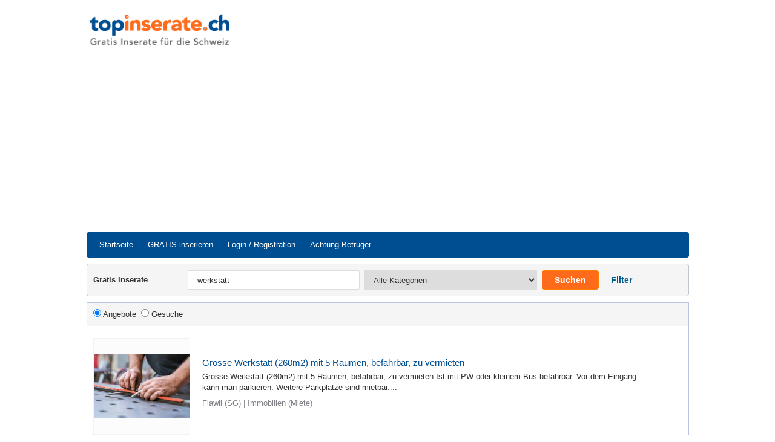

--- FILE ---
content_type: text/html; charset=UTF-8
request_url: https://www.topinserate.ch/go/gratis-inserate/?q=werkstatt&o=&oo=
body_size: 8186
content:
<!doctype html>
<!--[if lt IE 7]>      <html class="no-js lt-ie9 lt-ie8 lt-ie7" lang=""> <![endif]-->
<!--[if IE 7]>         <html class="no-js lt-ie9 lt-ie8" lang=""> <![endif]-->
<!--[if IE 8]>         <html class="no-js lt-ie9" lang=""> <![endif]-->
<!--[if gt IE 8]><!--> <html class="no-js" lang=""> <!--<![endif]-->
<head>
<meta charset="utf-8" />


<!-- Google Tag Manager -->
<script>
(function(w,d,s,l,i){w[l]=w[l]||[];w[l].push({'gtm.start':
new Date().getTime(),event:'gtm.js'});var f=d.getElementsByTagName(s)[0],
j=d.createElement(s),dl=l!='dataLayer'?'&l='+l:'';j.async=true;j.src=
'https://www.googletagmanager.com/gtm.js?id='+i+dl;f.parentNode.insertBefore(j,f);
})(window,document,'script','dataLayer','GTM-P4KWRMLM');
</script>
<!-- End Google Tag Manager -->



<title>werkstatt gratis inserate</title><meta name="description" content="werkstatt gratis inserate bei topinserate.ch" />
<meta name="robots" content="index,follow" />

<meta http-equiv="X-UA-Compatible" content="IE=edge,chrome=1" />



<link rel="apple-touch-icon" href="https://www.topinserate.ch/templates/default/img/apple-touch-icon.png" />
<link rel="shortcut icon" href="https://www.topinserate.ch/templates/default/img/favicon.ico" />
<link rel="stylesheet" href="https://www.topinserate.ch/templates/default/css/normalize.min.css" />
<link rel="stylesheet" href="https://www.topinserate.ch/templates/default/css/flexslider.css" />
<link rel="stylesheet" href="https://www.topinserate.ch/templates/default/css/swiper/swiper.min.css" />
<link rel="stylesheet" href="https://www.topinserate.ch/templates/default/css/icons/css/fontawesome-all.min.css" />
<link rel="stylesheet" href="https://www.topinserate.ch/templates/default/css/main.css?v=180" />

<script src="https://www.topinserate.ch/templates/default/js/modernizr-3.6.0.min.js">
</script>



<style>
    .swiper-container {
        display:block;
        background: #f8f8f8;
        background-color: #f8f8f8;
        text-align:center;
        vertical-align: middle;
        margin:0 !important;
        width:100%;
    }
    .swiper-wrapper{
     text-align: center;
     vertical-align: middle;   
    }
    .swiper-slide {
        width:auto;
        min-height:260px;
        min-width:260px;
        text-align: center;
        vertical-align: middle;
        font-size: 18px;
        /* Center slide text vertically */
        display: -webkit-box;
        display: -ms-flexbox;
        display: -webkit-flex;
        display: flex;
        -webkit-box-pack: center;
        -ms-flex-pack: center;
        -webkit-justify-content: center;
        justify-content: center;
        -webkit-box-align: center;
        -ms-flex-align: center;
        -webkit-align-items: center;
        align-items: center;
        position:relative;
    }
    .mobj-img .flex-caption{
        bottom: 2rem;
    }
</style>





  


<!-- AdSense -->
<script async src="https://pagead2.googlesyndication.com/pagead/js/adsbygoogle.js?client=ca-pub-9721985590523188"
    crossorigin="anonymous">
</script>



</head>
<body>

  <!-- Google Tag Manager (noscript) -->
    <noscript><iframe src="https://www.googletagmanager.com/ns.html?id=GTM-P4KWRMLM"
    height="0" width="0" style="display:none;visibility:hidden"></iframe></noscript>
    <!-- End Google Tag Manager (noscript) -->



<!--[if lt IE 8]>
    <p class="browserupgrade">You are using an <strong>outdated</strong> browser. Please <a href="http://browsehappy.com/">upgrade your browser</a> to improve your experience.</p>
<![endif]-->
<div id="loading1" style="display : none; text-align: center; position:absolute; z-index: 1; background-color: #FFFFFF; top: 0px; left: 0px; width: 100%; height: 1500px; filter:alpha(opacity=75);-moz-opacity:.75;opacity:.75;"> </div>
<div id="loading2" style="display : none; text-align: right; position:absolute; z-index: 2; top: 0px; left: 0px; width: 750px;"><br><br><br><br><br><br><br><br><br><br><img src="/templates/default/images/icon_loading.gif"></div>
<header>
<div class="top clearfix">
<div class="container">
<div class="row">
<div class="logo col-sm-3 pr-md-0"><a href="https://www.topinserate.ch/go/" target="_top"><img src="/templates/default/img/lg_head.png" alt="" /></a></div>
<div class="col-sm-9">

</div>
</div>
</div>
</div>
<div class="navigation clearfix">
<div class="container">
<nav class="navbar navbar-expand-lg">
  <button class="navbar-toggler" type="button" data-toggle="collapse" data-target="#navbarSupportedContent" aria-controls="navbarSupportedContent" aria-expanded="false" aria-label="Toggle navigation">
    Navigation <span class="navbar-toggler-icon"></span>
  </button>

  <div class="collapse navbar-collapse" id="navbarSupportedContent">
    <ul class="navbar-nav mr-auto">
        <li class="nav-item"><a class="nav-link" href="https://www.topinserate.ch/go/" target="_top">Startseite</a></li>
                <li class="nav-item"><a class="nav-link" href="https://www.topinserate.ch/go/login/" target="_top">GRATIS inserieren</a></li>
                <li class="nav-item"><a class="nav-link" href="https://www.topinserate.ch/go/login/" target="_top">Login / Registration</a></li>
        
        <li class="nav-item"><a class="nav-link" href="https://www.topinserate.ch/go/cht/" target="_top">Achtung Betrüger</a></li>
        <!--
          <li class="nav-item"><a class="nav-link" href="https://www.topinserate.ch/go/contact/" target="_top">Kontakt</a></li>
        -->
    </ul>
  </div>
</nav>
</div>
</div>
<div class="search">
<div class="container clearfix">
<div class="top-search clearfix">
    <form method="GET" id="frm_search" action="/go/search/">
    <div class="row">
    <div class="col-lg-12 col-xl-2 search-tcount"><span style="line-height:32px;font-weight:bold;">Gratis Inserate</span></div>
    <div class="col-lg-12 col-xl-7 search-left">
        <div class="row">
            <div class="search-q col-sm-6"><input type="text" name="q" size="100" maxlength="55" value="werkstatt" placeholder="Suchwort eingeben..." autocomplete="off" /></div>
            <div class="search-l col-sm-6">
                                     <select name="scat">
                                                         <option value="0">Alle Kategorien</option>
                                                                                     <option value="24">Antiquitäten &amp; Kunst</option>
                                                         <option value="22">Autos &amp; Nutzfahrzeuge</option>
                                                         <option value="23">Autozubehör &amp; Autoteile</option>
                                                         <option value="39">Bau &amp; Handwerk</option>
                                                         <option value="37">Baumaschinen &amp; Werkzeuge</option>
                                                         <option value="38">Beauty &amp; Kosmetik</option>
                                                         <option value="4">Bücher &amp; Magazine</option>
                                                         <option value="21">Büro &amp; Schule</option>
                                                         <option value="8">Computer &amp; Software</option>
                                                         <option value="9">Elektronik &amp; Kameras</option>
                                                         <option value="13">Essen &amp; Trinken</option>
                                                         <option value="7">Filme &amp; DVDs</option>
                                                         <option value="30">Firmen &amp; Dienstleistungen</option>
                                                         <option value="16">Games &amp; Spiele</option>
                                                         <option value="18">Geschenke &amp; Geschenkideen</option>
                                                         <option value="2">Gesundheit &amp; Wellness</option>
                                                         <option value="11">Haus &amp; Garten</option>
                                                         <option value="12">Haushalt &amp; Einrichtung</option>
                                                         <option value="36">Immobilien (Kauf)</option>
                                                         <option value="26">Immobilien (Miete)</option>
                                                         <option value="28">Jobs &amp; Nebenjobs</option>
                                                         <option value="14">Kinder &amp; Familie</option>
                                                         <option value="25">Kurse &amp; Weiterbildung</option>
                                                         <option value="3">Mode &amp; Accessoires</option>
                                                         <option value="27">Motorrad, Mofa &amp; Zubehör</option>
                                                         <option value="6">Musik &amp; Instrumente</option>
                                                         <option value="40">Praktika &amp; Lehrstellen</option>
                                                         <option value="10">Smartphones &amp; Telefon</option>
                                                         <option value="17">Sport &amp; Freizeit</option>
                                                         <option value="19">Tickets &amp; Eintrittskarten</option>
                                                         <option value="29">Tiere &amp; Zubehör</option>
                                                         <option value="15">Urlaub &amp; Reisen</option>
                                                         <option value="31">Velo &amp; E-Bikes</option>
                                                        </select>
                                
            </div>
        </div>
       
    </div>
    
    <div class="search-right search-bt col-lg-12 col-xl-3 clearfix">
    <button class="btn search-bt">Suchen</button> 
    <div class="op_src"><span class="op_adsr"><b>Filter</b></span></div>     </div>
    
    </div>
        <div class="ad-search clearfix" >
        <div class="row">
        <div class="col-md-7">
            <div class="row">
                <div class="col-sm-8 search-q">
                <div class="row">
                    <div class="col-sm-5">
                        <input type="text" name="spricef" placeholder="Preis von..."  />
                    </div>
                    <div class="src-spc">-</div>
                    <div class="col-sm-6">
                        <input type="text" name="spriceu" placeholder="Preis bis..."  />
                    </div>
                </div>
                </div>
                <div class="col-sm-4 search-l">
                <select name="cond" class="cond">
                    <option value="0" >Zustand (alle)</option>
                    <option value="2" >Ungebraucht</option>
                    <option value="1" >Gebraucht</option>
                    </select>
                </div>
            </div>
        </div>
        <div class="col-md-5">
            <div class="row">
                <div class="col-sm-7">
                    <input type="text" name="loc" placeholder="Wo? PLZ oder Ort"  />
                </div>
                <div class="col-sm-5">
                    <select name="aloc" class="aloc">
                    <option value="00" >0 km (Umkreis)</option>
                    <option value="10" selected="selected">10 km (Umkreis)</option>
                    <option value="20" >20 km (Umkreis)</option>
                    <option value="30" >30 km (Umkreis)</option>
                    </select>
                </div>
        </div>
            <input type="hidden" name="o" />
            <input type="hidden" name="oo" />
            <input type="hidden" name="s" value="0" />
        </div>
            </div>
            </div>
            
    </form>   
</div>
</div>
</div>
</header>
<div class="page">
<div class="container search clearfix">
<div class="main-full">
<form method="POST" id="frm_filter" action="">
<div class="block">
<div class="head clearfix">
<div class="l-lft">                 
<input type="radio" name="type" value="offer"  checked onclick="document.getElementById('frm_filter').submit();"> Angebote&nbsp; 
<input type="radio" name="type" value="request"  onclick="document.getElementById('frm_filter').submit();"> Gesuche&nbsp;   
</div>
<div class="dropdown sorting l-rgt">
</div>
</div>
<div class="content">
<ul class="items clearfix">
<li class="item clearfix">
<div class="row">
    <div class="col-3 col-sm-3"><div class="thumb"><a href="/go/objekt/720814/Grosse%20Werkstatt%20%28260m2%29%20mit%205%20R%C3%A4umen%2C%20befahrbar%2C%20zu%20vermieten/"><img src="https://www.topinserate.ch/img/230/26/1/397508.jpg" style="border:none;" /></a></div></div>
    <div class="col-9 col-sm-9 item-info">
        <h3 class="item-title"><a href="/go/objekt/720814/Grosse%20Werkstatt%20%28260m2%29%20mit%205%20R%C3%A4umen%2C%20befahrbar%2C%20zu%20vermieten/">Grosse Werkstatt (260m2) mit 5 Räumen, befahrbar, zu vermieten</a></h3>
        <div class="item-desc">Grosse Werkstatt (260m2) mit 5 Räumen, befahrbar, zu vermieten

Ist mit PW oder kleinem Bus befahrbar. Vor dem Eingang kann man parkieren. Weitere Parkplätze sind mietbar....</div>
        <div class="item-bottom">
        <span>Flawil (SG) | Immobilien (Miete)</span>
        </div>
    <div class="item-price">
            </div>
    </div>
</div>
</li>
<li class="item clearfix">
<div class="row">
    <div class="col-3 col-sm-3"><div class="thumb"><a href="/go/objekt/724938/Werkstattpresse%20100to%2CHyd.%20mit%20Motor/"><img src="https://www.topinserate.ch/img/230/25/11/387376.jpg" style="border:none;" /></a></div></div>
    <div class="col-9 col-sm-9 item-info">
        <h3 class="item-title"><a href="/go/objekt/724938/Werkstattpresse%20100to%2CHyd.%20mit%20Motor/">Werkstattpresse 100to,Hyd. mit Motor</a></h3>
        <div class="item-desc">hydr.Richtpresse- Werkstattpresse 100to Druck ,Omcn, Italy Produkt.
Hub 330mm, Durchgang 1000mm
Kontakt bitte tel 079 542 83 44</div>
        <div class="item-bottom">
        <span>Kirchberg SG (SG) | Baumaschinen & Werkzeuge</span>
        </div>
    <div class="item-price">
    <b>6'250.-</b>     
				    </div>
    </div>
</div>
</li>
<li class="item clearfix">
<div class="row">
    <div class="col-3 col-sm-3"><div class="thumb"><a href="/go/objekt/724258/Werkstattschieber%20Nonius%20Messschieber%20Mitutoyo/"><img src="https://www.topinserate.ch/img/230/25/10/383911.jpg" style="border:none;" /></a></div></div>
    <div class="col-9 col-sm-9 item-info">
        <h3 class="item-title"><a href="/go/objekt/724258/Werkstattschieber%20Nonius%20Messschieber%20Mitutoyo/">Werkstattschieber Nonius Messschieber Mitutoyo</a></h3>
        <div class="item-desc">Schnabelmessfläche 0-600mm
Skalenteilungswert 0.02mm, Feineinstellung, metrisch und inch

wenig gebraucht.
Der Messschieber muss abgeholt werden.  </div>
        <div class="item-bottom">
        <span>Safenwil (AG) | Baumaschinen & Werkzeuge</span>
        </div>
    <div class="item-price">
    <b>100.-</b>     
				    </div>
    </div>
</div>
</li>
<li class="item clearfix">
<div class="row">
    <div class="col-3 col-sm-3"><div class="thumb"><a href="/go/objekt/721795/Atelier%24Ausstellungsraum%24Hobbyraum%24Studio%24Werkstatt%24Lager/"><img src="https://www.topinserate.ch/img/230/25/8/370480.jpg" style="border:none;" /></a></div></div>
    <div class="col-9 col-sm-9 item-info">
        <h3 class="item-title"><a href="/go/objekt/721795/Atelier%24Ausstellungsraum%24Hobbyraum%24Studio%24Werkstatt%24Lager/">Atelier/Ausstellungsraum/Hobbyraum/Studio/Werkstatt/Lager</a></h3>
        <div class="item-desc">In Triboltingen (7 km von Kreuzlingen) per sofort zu vermieten, ca. 60m², Halbparterre, breite Zufahrt (Warentor), beheizbar, Wasseranschluss, Starkstromanschluss, nicht...</div>
        <div class="item-bottom">
        <span>Triboltingen (TG) | Immobilien (Miete)</span>
        </div>
    <div class="item-price">
    <b>600.-</b>        </div>
    </div>
</div>
</li>
<li class="item clearfix">
<div class="row">
    <div class="col-3 col-sm-3"><div class="thumb"><a href="/go/objekt/706263/Autowerkstatt%20ca.%20120%20m2/"><img src="https://www.topinserate.ch/img/230/23/9/291388.jpg" style="border:none;" /></a></div></div>
    <div class="col-9 col-sm-9 item-info">
        <h3 class="item-title"><a href="/go/objekt/706263/Autowerkstatt%20ca.%20120%20m2/">Autowerkstatt ca. 120 m2</a></h3>
        <div class="item-desc">Wir vermieten die Werkstatt auf unserem Gelände. Diese benötigen wir ab und zu selber für den Unterhalt unserer Fahrzeuge jedoch nur einen Tag alle 4 Wochen, wobei wir flexibel...</div>
        <div class="item-bottom">
        <span>Lengnau AG (AG) | Immobilien (Miete)</span>
        </div>
    <div class="item-price">
    <b>1'700.-</b>        </div>
    </div>
</div>
</li>
<li class="item clearfix">
<div class="row">
    <div class="col-3 col-sm-3"><div class="thumb"><a href="/go/objekt/707857/Heizung%2C%20Werkstatt%2C%20Auto%2C%20Traktor%2C%20Hobby/"><img src="https://www.topinserate.ch/img/230/24/1/298677.jpg" style="border:none;" /></a></div></div>
    <div class="col-9 col-sm-9 item-info">
        <h3 class="item-title"><a href="/go/objekt/707857/Heizung%2C%20Werkstatt%2C%20Auto%2C%20Traktor%2C%20Hobby/">Heizung, Werkstatt, Auto, Traktor, Hobby</a></h3>
        <div class="item-desc">Airrex AH-300i

HEIZLEISTUNG: 15 kW/h

GEWICHT: 46 kg

ABMESSUNGEN: 95 x 30,5 x 108 cm (B x T x H)

GEEIGNETER BRENNSTOFF: Biodiesel, erneuerbarer Diesel, Diesel oder...</div>
        <div class="item-bottom">
        <span>Schüpfheim (LU) | Haus & Garten</span>
        </div>
    <div class="item-price">
    <b>2'999.-</b>     
		<span class="item-zustand">(ungebraucht)</span>		    </div>
    </div>
</div>
</li>
<li class="item clearfix">
<div class="row">
    <div class="col-3 col-sm-3"><div class="thumb"><a href="/go/objekt/706428/2%20Werkstattwinkel/"><img src="https://www.topinserate.ch/img/230/23/10/292132.jpg" style="border:none;" /></a></div></div>
    <div class="col-9 col-sm-9 item-info">
        <h3 class="item-title"><a href="/go/objekt/706428/2%20Werkstattwinkel/">2 Werkstattwinkel</a></h3>
        <div class="item-desc">Verkaufe zwei Werkstattwinkel mit den Massen: 12x23cm und13x20 cm selten gebraucht zustand gut Vorauszahlung zuzüglich 7.- Versand.</div>
        <div class="item-bottom">
        <span>Brig (VS) | Haus & Garten</span>
        </div>
    <div class="item-price">
    <b>15.-</b>     
				    </div>
    </div>
</div>
</li>
<li class="item clearfix">
<div class="row">
    <div class="col-3 col-sm-3"><div class="thumb"><a href="/go/objekt/702601/Zu%20vermieten%20Werkstatt%24Lager%20grossz%C3%BCgig%2C%20hell/"><img src="https://www.topinserate.ch/img/230/23/1/275458.jpg" style="border:none;" /></a></div></div>
    <div class="col-9 col-sm-9 item-info">
        <h3 class="item-title"><a href="/go/objekt/702601/Zu%20vermieten%20Werkstatt%24Lager%20grossz%C3%BCgig%2C%20hell/">Zu vermieten Werkstatt/Lager grosszügig, hell</a></h3>
        <div class="item-desc">Sehr helle Räumlichkeiten als Werkstatt oder Lager 80m2 in Safenwil

Keine Autowerkstatt!

Zu Vermieten ab 1. September 2023
Sie betreten die Kellerräume des Anbaus eines...</div>
        <div class="item-bottom">
        <span>Safenwil (AG) | Immobilien (Miete)</span>
        </div>
    <div class="item-price">
    <b>1'230.-</b>     
				    </div>
    </div>
</div>
</li>
<li class="item clearfix">
<div class="row">
    <div class="col-3 col-sm-3"><div class="thumb"><a href="/go/objekt/701610/Komplette%20Tabak%20Pfeifen%20Werkstatt%20Maschinen/"><img src="https://www.topinserate.ch/img/230/22/11/271549.jpg" style="border:none;" /></a></div></div>
    <div class="col-9 col-sm-9 item-info">
        <h3 class="item-title"><a href="/go/objekt/701610/Komplette%20Tabak%20Pfeifen%20Werkstatt%20Maschinen/">Komplette Tabak Pfeifen Werkstatt Maschinen</a></h3>
        <div class="item-desc">Bestehen aus:
Hobelbank		
Teller-Schleifmaschine inkl. Ständer		
EMCO SWING Bandsäge		
WASU PRINZ Schleifmaschine		
Säulenbohrmaschine inkl. Ständer		
Bandschleifmaschine...</div>
        <div class="item-bottom">
        <span>Steinhausen (ZG) | Baumaschinen & Werkzeuge</span>
        </div>
    <div class="item-price">
    <b>10'370.-</b>     
				    </div>
    </div>
</div>
</li>
<li class="item clearfix">
<div class="row">
    <div class="col-3 col-sm-3"><div class="thumb"><a href="/go/objekt/700476/Grosser%20Garagen%24Hobby%24Werkstatt%20Lager%E2%80%A6Raum%20im%20Zentrum%20von%20Liestal/"><img src="https://www.topinserate.ch/img/230/22/9/266674.jpg" style="border:none;" /></a></div></div>
    <div class="col-9 col-sm-9 item-info">
        <h3 class="item-title"><a href="/go/objekt/700476/Grosser%20Garagen%24Hobby%24Werkstatt%20Lager%E2%80%A6Raum%20im%20Zentrum%20von%20Liestal/">Grosser Garagen/Hobby/Werkstatt Lager…Raum im Zentrum von Liestal</a></h3>
        <div class="item-desc">Der Raum wird ab 1.November frei, er hat einen eigenen Stromzähler, Zutritt zu WC und Wasser, Raum kann besichtigt werden nach telefonischer Absprache, Tel.Nr. 0787238106...</div>
        <div class="item-bottom">
        <span>Liestal (BL) | Immobilien (Miete)</span>
        </div>
    <div class="item-price">
    <b>800.-</b>     
				    </div>
    </div>
</div>
</li>
<li class="item clearfix">
<div class="row">
    <div class="col-3 col-sm-3"><div class="thumb"><a href="/go/objekt/700840/RAUM%20F%C3%9CR%20B%C3%9CRO%2C%20WERKSTATT%20ODER%20LAGER/"><img src="https://www.topinserate.ch/img/230/22/10/268221.jpg" style="border:none;" /></a></div></div>
    <div class="col-9 col-sm-9 item-info">
        <h3 class="item-title"><a href="/go/objekt/700840/RAUM%20F%C3%9CR%20B%C3%9CRO%2C%20WERKSTATT%20ODER%20LAGER/">RAUM FÜR BÜRO, WERKSTATT ODER LAGER</a></h3>
        <div class="item-desc">Lichtdurchflutete Arbeitsplätze für kreatives Gewerbe oder für Holzarbeiten in der Guitar Barn Oberwil zur Untermiete ab 190.- / Monat.

In der Nähe von Oberwil, Zentrum...</div>
        <div class="item-bottom">
        <span>Oberwil (BL) (BL) | Immobilien (Miete)</span>
        </div>
    <div class="item-price">
    <b>190.-</b>        </div>
    </div>
</div>
</li>
<li class="item clearfix">
<div class="row">
    <div class="col-3 col-sm-3"><div class="thumb"><a href="/go/objekt/697609/Autowerkstatt%20/"><img src="https://www.topinserate.ch/img/230/22/3/255218.jpg" style="border:none;" /></a></div></div>
    <div class="col-9 col-sm-9 item-info">
        <h3 class="item-title"><a href="/go/objekt/697609/Autowerkstatt%20/">Autowerkstatt </a></h3>
        <div class="item-desc">Sehr gute Lage in Köniz mit viel Stammkunden. mit drei Hebebühnen, Drei Werkstattwagen und sehr viel Spizielwerkezug. Klimagasgerät mit R134a, Abgastestgerät Diesel und Benzin....</div>
        <div class="item-bottom">
        <span>Köniz (BE) | Autos & Nutzfahrzeuge</span>
        </div>
    <div class="item-price">
    <b>180'000.-</b>     
				    </div>
    </div>
</div>
</li>
<li class="item clearfix">
<div class="row">
    <div class="col-3 col-sm-3"><div class="thumb"><a href="/go/objekt/696995/Die%20Reparatur%20Werkstatt%20f%C3%BCr%20Wohnwagen%2C%20Trailer%2C%20Anh%C3%A4nger%20und%20Reis/"><img src="https://www.topinserate.ch/img/230/22/2/252790.jpg" style="border:none;" /></a></div></div>
    <div class="col-9 col-sm-9 item-info">
        <h3 class="item-title"><a href="/go/objekt/696995/Die%20Reparatur%20Werkstatt%20f%C3%BCr%20Wohnwagen%2C%20Trailer%2C%20Anh%C3%A4nger%20und%20Reis/">Die Reparatur Werkstatt für Wohnwagen, Trailer, Anhänger und Reis</a></h3>
        <div class="item-desc">Die Reparatur Werkstatt für Wohnwagen, Trailer, Anhänger und Reisemobile

Gerne übernehme ich für dich die Reparatueren oder Umbauten am Wohnmobil oder Caravan.

Anbauten...</div>
        <div class="item-bottom">
        <span>Siggenthal Station (AG) | Firmen & Dienstleistungen</span>
        </div>
    <div class="item-price">
    <b>200.-</b>        </div>
    </div>
</div>
</li>
<li class="item clearfix">
<div class="row">
    <div class="col-3 col-sm-3"><div class="thumb"><a href="/go/objekt/693059/Werkstatt%20Allrounder%20%28m%24w%29%20mit%20Freude%20an%20Fahrzeugen%20/"><img src="/templates/default/img/no-image.png" /></a></div></div>
    <div class="col-9 col-sm-9 item-info">
        <h3 class="item-title"><a href="/go/objekt/693059/Werkstatt%20Allrounder%20%28m%24w%29%20mit%20Freude%20an%20Fahrzeugen%20/">Werkstatt Allrounder (m/w) mit Freude an Fahrzeugen </a></h3>
        <div class="item-desc">Wer wir sind: 

Die QuadTech-Koch AG in Fislisbach ist ein moderner und spezifischer Betrieb in der Region Aargau. Wir sind spezialisiert auf die Reparatur von Quadts,...</div>
        <div class="item-bottom">
        <span>Fislisbach (AG) | Jobs & Nebenjobs</span>
        </div>
    <div class="item-price">
            </div>
    </div>
</div>
</li>
<li class="item clearfix">
<div class="row">
    <div class="col-3 col-sm-3"><div class="thumb"><a href="/go/objekt/688548/Autowerkstatt%20in%20Mietliegenschaft%20zu%20verkaufen/"><img src="https://www.topinserate.ch/img/230/21/1/221021.jpg" style="border:none;" /></a></div></div>
    <div class="col-9 col-sm-9 item-info">
        <h3 class="item-title"><a href="/go/objekt/688548/Autowerkstatt%20in%20Mietliegenschaft%20zu%20verkaufen/">Autowerkstatt in Mietliegenschaft zu verkaufen</a></h3>
        <div class="item-desc">Autowerkstatt in Adliswil mit 4 Innenarbeitsplätzen, 3 davon mit Hebebühne und einem Aussenarbeitsplatz mit Hebebühne zu verkaufen.
Gesamtfläche ca 300m2 davon 130m2...</div>
        <div class="item-bottom">
        <span>Adliswil (ZH) | Immobilien (Miete)</span>
        </div>
    <div class="item-price">
            </div>
    </div>
</div>
</li>
<li class="item clearfix">
<div class="row">
    <div class="col-3 col-sm-3"><div class="thumb"><a href="/go/objekt/685481/Raum%20f%C3%BCr%20Werkstatt%2C%20Hobbyraum%2C%20Vereinslokal%20etc.%20/"><img src="https://www.topinserate.ch/img/230/20/9/209587.jpg" style="border:none;" /></a></div></div>
    <div class="col-9 col-sm-9 item-info">
        <h3 class="item-title"><a href="/go/objekt/685481/Raum%20f%C3%BCr%20Werkstatt%2C%20Hobbyraum%2C%20Vereinslokal%20etc.%20/">Raum für Werkstatt, Hobbyraum, Vereinslokal etc. </a></h3>
        <div class="item-desc">Auf Sie wartet ein Raum mit 168m2. Im Mietpreis inbegriffen sind: Strom, Nebenkosten, Parkplatz und Internet. WC und Duschmöglichkeit vorhanden.

Zu Fuss sind Sie in 5 Minuten...</div>
        <div class="item-bottom">
        <span>Menznau (LU) | Immobilien (Miete)</span>
        </div>
    <div class="item-price">
    <b>800.-</b>     
				    </div>
    </div>
</div>
</li>
<li class="item clearfix">
<div class="row">
    <div class="col-3 col-sm-3"><div class="thumb"><a href="/go/objekt/677150/Schuhmacher%20Werkstatt/"><img src="/templates/default/img/no-image.png" /></a></div></div>
    <div class="col-9 col-sm-9 item-info">
        <h3 class="item-title"><a href="/go/objekt/677150/Schuhmacher%20Werkstatt/">Schuhmacher Werkstatt</a></h3>
        <div class="item-desc">Verpachte langjährige Schuhmacher Werkstatt / Ladenlokal 
in der Altstadt Luzern ...</div>
        <div class="item-bottom">
        <span>Luzern (LU) | Immobilien (Miete)</span>
        </div>
    <div class="item-price">
         
				    </div>
    </div>
</div>
</li>
<li class="item clearfix">
<div class="row">
    <div class="col-3 col-sm-3"><div class="thumb"><a href="/go/objekt/676179/Auto-Werkstatt%20zu%20vermieten/"><img src="https://www.topinserate.ch/img/230/19/9/175618.jpg" style="border:none;" /></a></div></div>
    <div class="col-9 col-sm-9 item-info">
        <h3 class="item-title"><a href="/go/objekt/676179/Auto-Werkstatt%20zu%20vermieten/">Auto-Werkstatt zu vermieten</a></h3>
        <div class="item-desc">Autowerkstatt zu vermieten mit sehr gutem Kunden Potenzial in Mellingen

Grosse Werkstatt mit Waschraum und  Aussenparkplätze
Separates Büro
Inventar muss übernommen werden....</div>
        <div class="item-bottom">
        <span>Mellingen (AG) | Immobilien (Miete)</span>
        </div>
    <div class="item-price">
         
				    </div>
    </div>
</div>
</li>
<li class="item clearfix">
<div class="row">
    <div class="col-3 col-sm-3"><div class="thumb"><a href="/go/objekt/674912/Werkstattzubeh%C3%B6rlager%20/"><img src="https://www.topinserate.ch/img/230/19/7/170791.jpg" style="border:none;" /></a></div></div>
    <div class="col-9 col-sm-9 item-info">
        <h3 class="item-title"><a href="/go/objekt/674912/Werkstattzubeh%C3%B6rlager%20/">Werkstattzubehörlager </a></h3>
        <div class="item-desc">Zu verkaufen ein Werkstattzubehörlager für Pkw&#039;s Anhänger ect. im Wert von über CHF 15&#039;000. Ich konnte nur 6 Fotos hochgeladen habe aber über 60 Fotos vom Lager. Das...</div>
        <div class="item-bottom">
        <span>Warth (TG) | Autozubehör & Autoteile</span>
        </div>
    <div class="item-price">
    <b>11'000.-</b>     
		<span class="item-zustand">(ungebraucht)</span>		    </div>
    </div>
</div>
</li>
<li class="item clearfix">
<div class="row">
    <div class="col-3 col-sm-3"><div class="thumb"><a href="/go/objekt/673360/Motorhebekran%20Werkstattkran%202%27000%20kg%20NEU/"><img src="https://www.topinserate.ch/img/230/19/6/164367.jpg" style="border:none;" /></a></div></div>
    <div class="col-9 col-sm-9 item-info">
        <h3 class="item-title"><a href="/go/objekt/673360/Motorhebekran%20Werkstattkran%202%27000%20kg%20NEU/">Motorhebekran Werkstattkran 2&#039;000 kg NEU</a></h3>
        <div class="item-desc">Zum Heben von Motoren oder zum bewegen anderer grosser Lasten.
Der Werkstattkran ist für platzsparende Lagerung und Transport zusammenklappbar.
Lastarm 4-fach verstellbar...</div>
        <div class="item-bottom">
        <span>Basel (BS) | Baumaschinen & Werkzeuge</span>
        </div>
    <div class="item-price">
    <b>249.-</b>     
		<span class="item-zustand">(ungebraucht)</span>		    </div>
    </div>
</div>
</li>
<li class="item clearfix">
<div class="row">
    <div class="col-3 col-sm-3"><div class="thumb"><a href="/go/objekt/669767/99141955%20Roter%20Werkstattwagen%207%20Schubladen/"><img src="https://www.topinserate.ch/img/230/19/3/149766.jpg" style="border:none;" /></a></div></div>
    <div class="col-9 col-sm-9 item-info">
        <h3 class="item-title"><a href="/go/objekt/669767/99141955%20Roter%20Werkstattwagen%207%20Schubladen/">99141955 Roter Werkstattwagen 7 Schubladen</a></h3>
        <div class="item-desc">Benutzen Sie diesen praktischen Werkstattwagen mit 7 Schubladen, um Ihre Werkzeuge zu lagern und zu organisieren. Jede Schublade hat eine rutschfeste Unterlage, sodass Ihre...</div>
        <div class="item-bottom">
        <span>Oberglatt ZH  (ZH) | Baumaschinen & Werkzeuge</span>
        </div>
    <div class="item-price">
    <b>181.-</b>     
		<span class="item-zustand">(ungebraucht)</span>		    </div>
    </div>
</div>
</li>
<li class="item clearfix">
<div class="row">
    <div class="col-3 col-sm-3"><div class="thumb"><a href="/go/objekt/668653/Werkstattwagen%20/"><img src="https://www.topinserate.ch/img/230/19/1/145491.jpg" style="border:none;" /></a></div></div>
    <div class="col-9 col-sm-9 item-info">
        <h3 class="item-title"><a href="/go/objekt/668653/Werkstattwagen%20/">Werkstattwagen </a></h3>
        <div class="item-desc">Werkstattwagen Neu 60X100cm
4Lenkrollen Tragkraft 400kg
Höhe 72cm</div>
        <div class="item-bottom">
        <span>Belp () | Baumaschinen & Werkzeuge</span>
        </div>
    <div class="item-price">
    <b>199.-</b>     
		<span class="item-zustand">(ungebraucht)</span>		    </div>
    </div>
</div>
</li>
<li class="item clearfix">
<div class="row">
    <div class="col-3 col-sm-3"><div class="thumb"><a href="/go/objekt/663504/Werkstatt/"><img src="https://www.topinserate.ch/img/230/18/7/126994.jpg" style="border:none;" /></a></div></div>
    <div class="col-9 col-sm-9 item-info">
        <h3 class="item-title"><a href="/go/objekt/663504/Werkstatt/">Werkstatt</a></h3>
        <div class="item-desc">45m2 Werkstatt zur Mitbenützung zu vermieten. Erster Stock 70m2 mit Dusche und WC. Nur für eine Person bevorzugt Handwerker, Maler, Stromer usw. Parkplatz inkl. ein Anhänger.  </div>
        <div class="item-bottom">
        <span>Langnau am Albis (ZH) | Immobilien (Miete)</span>
        </div>
    <div class="item-price">
    <b>640.-</b>     
				    </div>
    </div>
</div>
</li>
<li class="item clearfix">
<div class="row">
    <div class="col-3 col-sm-3"><div class="thumb"><a href="/go/objekt/661955/GARAGE%20WERKSTATT%20ZENTRAKL%20KT.%20ZH/"><img src="/templates/default/img/no-image.png" /></a></div></div>
    <div class="col-9 col-sm-9 item-info">
        <h3 class="item-title"><a href="/go/objekt/661955/GARAGE%20WERKSTATT%20ZENTRAKL%20KT.%20ZH/">GARAGE WERKSTATT ZENTRAKL KT. ZH</a></h3>
        <div class="item-desc">GARAGE WERKSTATT, EMBRACH, ZENTRALE LAGE.190 M2 FLÄCHE, 4,8M HÖCHE, EINFAHRTOR 3,8M HOCH.MIETE BRUTTO 2500 CHF.INVENTAR MUSS ÜBERNOMEN WERDEN. PREIS VERHANDELBAR.ÜBERNAME AB...</div>
        <div class="item-bottom">
        <span>NIEDERGLATT (ZH) | Immobilien (Miete)</span>
        </div>
    <div class="item-price">
    <b>2'500.-</b>     
				    </div>
    </div>
</div>
</li>
<li class="item clearfix">
<div class="row">
    <div class="col-3 col-sm-3"><div class="thumb"><a href="/go/objekt/656538/Nachmieter%20Werkstatt%20gesucht%20mit%20%C3%BCbernahme%20Inventar/"><img src="https://www.topinserate.ch/img/230/17/11/100871.jpg" style="border:none;" /></a></div></div>
    <div class="col-9 col-sm-9 item-info">
        <h3 class="item-title"><a href="/go/objekt/656538/Nachmieter%20Werkstatt%20gesucht%20mit%20%C3%BCbernahme%20Inventar/">Nachmieter Werkstatt gesucht mit übernahme Inventar</a></h3>
        <div class="item-desc">Sehr geehrte Interessenten
Übernahme einer Werkstatt die seit 8 1/2 Jahren besteht. Werkstatt in Buttikon ist gemietet, Werkstattname mit grossem Kundenstamm und Inventar kann...</div>
        <div class="item-bottom">
        <span>Buttikon SZ (SZ) | Immobilien (Miete)</span>
        </div>
    <div class="item-price">
    <b>80'000.-</b>        </div>
    </div>
</div>
</li>

</ul>
                    </div>
                    
                </div>
                </form>
            </div>
        </div>
        </div><footer class="footer clearfix">
    <div class="container">
        <div class="row">
            <div class="col-sm-12">
                <div class="gr-block" style="margin-bottom: 10px;">
                <p style="text-align:center;">
                    <b style="margin:2px"><a href="https://www.topinserate.ch/go/agb/" target="_top">AGB</a></b>
                    <b style="margin:2px"><a href="https://www.topinserate.ch/go/dataprotection/" target="_top">Datenschutz</a></b>
                    <b style="margin:2px"><a href="https://www.topinserate.ch/go/imprint/" target="_top">Impressum</a></b>
                    <b style="margin:2px"><a href="https://www.topinserate.ch/go/contact/" target="_top">Kontakt</a></b></p>
                </p>
                </div>

                <p class="copyright">&COPY; 2015 topinserate.ch - Alle Rechte vorbehalten. <a
                        href="https://www.topinserate.ch/go/login/" title="Gratis inserieren">Gratis
                        inserieren</a> &amp; <a href="https://www.topinserate.ch/go/sitemap?s=1"
                        title="Gratis Inserate">Gratis Inserate</a> für die Schweiz </p>

            </div>
        </div>
    </div>
</footer>

</footer>


<script src="//topinserate.ch/templates/default/js/jquery-3.3.1.min.js"></script>
<script src="//topinserate.ch/templates/default/js/lightbox.js"></script>
<script src="//topinserate.ch/templates/default/js/jquery.bxslider.min.js"></script>
<script src="//topinserate.ch/templates/default/js/jquery.flexslider.js"></script>
<script src="//topinserate.ch/templates/default/js/swiper/swiper.min.js"></script>


<script type="text/javascript">
  $(window).on('load', function() {
  $('.mobj-img').flexslider({
    animation: "slide",
    slideshow: false,
    smoothHeight: true
  });
});

</script>
<script>
var swiper = new Swiper('.swiper-container');
</script> 

<script src="//topinserate.ch/templates/default/js/main.js?v=50"></script>
</body>
</html><!-- US -->

--- FILE ---
content_type: text/html; charset=utf-8
request_url: https://www.google.com/recaptcha/api2/aframe
body_size: 268
content:
<!DOCTYPE HTML><html><head><meta http-equiv="content-type" content="text/html; charset=UTF-8"></head><body><script nonce="XKkuPZZ0CCGeT_jcl2UI4A">/** Anti-fraud and anti-abuse applications only. See google.com/recaptcha */ try{var clients={'sodar':'https://pagead2.googlesyndication.com/pagead/sodar?'};window.addEventListener("message",function(a){try{if(a.source===window.parent){var b=JSON.parse(a.data);var c=clients[b['id']];if(c){var d=document.createElement('img');d.src=c+b['params']+'&rc='+(localStorage.getItem("rc::a")?sessionStorage.getItem("rc::b"):"");window.document.body.appendChild(d);sessionStorage.setItem("rc::e",parseInt(sessionStorage.getItem("rc::e")||0)+1);localStorage.setItem("rc::h",'1769143616101');}}}catch(b){}});window.parent.postMessage("_grecaptcha_ready", "*");}catch(b){}</script></body></html>

--- FILE ---
content_type: text/css
request_url: https://www.topinserate.ch/templates/default/css/main.css?v=180
body_size: 8388
content:
@import "lightbox.min.css";
*,*::before,*::after {box-sizing: border-box;}
html {font-family: sans-serif;line-height: 1.15;-webkit-text-size-adjust: 100%;-webkit-tap-highlight-color: rgba(0, 0, 0, 0);width: 100%;height: 100%;margin:0;padding:0;}
body {font-family: verdana,arial,sans-serif;font-size: 13px;line-height: 1.42857;color: #333;overflow-y : scroll;width: 100%;height: 100%;margin:0;padding:0;}
input,textarea,select{border:1px solid #cccccc;}
a{background-color:transparent}
a {
    color: #004E92;
    text-decoration: none; /* optional: entfernt Unterstreichung */
}

/* Hover- und Focus-Effekt */
a:focus,
a:hover {
    color: #FF6B1A;
    text-decoration: underline; /* optional: fügt Unterstreichung beim Hover hinzu */
}

/* Klick-Aktiv-Zustand */
a:active,
a:hover {
    outline: 0;
}

ul,ol{list-style: none;margin: 0;padding: 0;}
a{color: #004E92;}
.tleft{text-align: left;}
.tright{text-align: right;}
.tcenter{text-align: center;}
.fright{float: right;}
.hide{display: none;}
.container{max-width: 995px;}
.form-control{font-size: inherit;}
.top{min-height: 90px;margin-bottom: 2px;margin-top: 2px;}
.top .logo{line-height: 90px;}
.top-ads{padding-left: 0;text-align: right;}
.navigation{margin-bottom: 10px;}
.navigation .container{}
.navbar{
	background: #004E92; /* Old browsers */
/*	background: -moz-linear-gradient(top, #657ba0 0%, #34486b 100%); */ /* FF3.6-15 */
/*	background: -webkit-linear-gradient(top, #657ba0 0%,#34486b 100%); */ /* Chrome10-25,Safari5.1-6 */
/*	background: linear-gradient(to bottom, #657ba0 0%,#34486b 100%); */ /* W3C, IE10+, FF16+, Chrome26+, Opera12+, Safari7+ */
	filter: progid:DXImageTransform.Microsoft.gradient( startColorstr='#657ba0', endColorstr='#34486b',GradientType=0 ); /* IE6-9 */margin-left: 0;margin-right: 0;position: relative;min-height: 30px;margin-bottom: 0px;border-radius: 4px;}
.navbar-expand-lg .navbar-nav .nav-link, .navbar-expand-md .navbar-nav .nav-link, .navbar-expand-xl .navbar-nav .nav-link{color: #ffffff;padding: 0px;}
.navbar-collapse{padding: 0;}
.navbar-toggle .icon-bar{background-color: #ffffff;}
.navbar-toggler{font-size: 15px;color: #fff;width: 100%;text-align: left;padding-left: 0;}
.navbar-toggler-icon{position: absolute;right: 15px;top: 14px;background-image:url("data:image/svg+xml;charset=utf8,%3Csvg viewBox='0 0 30 30' xmlns='http://www.w3.org/2000/svg'%3E%3Cpath stroke='rgba(255, 255, 255, 1)' stroke-width='2' stroke-linecap='round' stroke-miterlimit='10' d='M4 7h22M4 15h22M4 23h22'/%3E%3C/svg%3E")}
.nav-opn{display:none;position: absolute;left: 10px;top:15px;color:#fff;}
.navbar-right{margin-right: 0;}
.top-search{background: #f5f5f5;border: 1px solid #BEC6CC;border-radius: 4px;padding: 10px;margin-bottom: 10px;}
.top-search .search-bt button.search-bt{
	font-size:14px;
	color: #ffffff;
	padding: 0 20px;
	border: 1px solid #FF7F00;
	background: #FF6B1A; /* Old browsers */
/*	background: -moz-linear-gradient(top, #ffb76f 0%, #ff7f00 100%); */ /* FF3.6-15 */
/*	background: -webkit-linear-gradient(top, #ffb76f 0%,#ff7f00 100%); */ /* Chrome10-25,Safari5.1-6 */
/*	background: linear-gradient(to bottom, #ffb76f 0%,#ff7f00 100%); */ /* W3C, IE10+, FF16+, Chrome26+, Opera12+, Safari7+ */
	filter: progid:DXImageTransform.Microsoft.gradient( startColorstr='#ffb76f', endColorstr='#ff7f00',GradientType=0 ); /* IE6-9 */
	}
.top-search .search-bt button.search-bt:hover{border-color:#F99231;background: #ffb76f; /* Old browsers */background: -moz-linear-gradient(top, #ffb76f 0%, #ffa954 100%); /* FF3.6-15 */background: -webkit-linear-gradient(top, #ffb76f 0%,#ffa954 100%); /* Chrome10-25,Safari5.1-6 */background: linear-gradient(to bottom, #ffb76f 0%,#ffa954 100%); /* W3C, IE10+, FF16+, Chrome26+, Opera12+, Safari7+ */filter: progid:DXImageTransform.Microsoft.gradient( startColorstr='#ffb76f', endColorstr='#ffa954',GradientType=0 ); /* IE6-9 */}
.top-search input{width: 100%;padding-left: 15px;border: 1px solid #ddd;border-radius: 2px;}
.top-search select{width: 100%;padding-left: 10px;border: 1px solid #ddd;}
.top-search input, .top-search select, .top-search button{height: 32px;}
.search-bt .op_adsr{color:#00598F;text-decoration: underline;}
.search-bt .op_adsr:hover{color: #ff6600;cursor: pointer;}
.search-bt .search-bt{font-weight: 600;border-radius: 4px;float: left;}
.op_src{margin-left: 110px;}
.ad-search{margin-top: 10px;display: none;}
.ad-search .col-sm-2{line-height: 32px;padding-left: 10px;}
.src-spc{width:28px;float:left;text-align:center;line-height:30px;}
.breadcrumb{background: transparent;padding: 0;margin: 0;}
.breadcrumb a:hover, .breadcrumb a:focus{background: transparent;background-color: transparent;color: #ff6600;}
.breadcrumb-list > li{display: inline-block;}
.breadcrumb-list > li:after {color: #CCC;content: "/ ";padding-left:10px ;}
.login-br li a{text-decoration: underline;}
.back-button{margin-right: 10px;}
.breadcrumb-list > li.back-button:after,.breadcrumb-list > li:last-child:after{content:""}
.categories li ul li{background: url(../img/icon_mnu.png) no-repeat left center;padding-left: 20px;line-height: 21px;}
.categories li a{color: #00598F;text-decoration: underline;}
.categories-list a{color: #00598F;text-decoration: underline;}
.categories-list a:hover{color: #ff6600;text-decoration: underline;}
.categories-list .active, .categories-list .active a{color: #555;font-weight:600;}
.i_zahl{font-size:11px;color: #555;font-weight:100;}
.block .head .i_zahl{font-size:13px;}
.block .head .dropdown-menu .i_zahl{font-size:11px;}
.home-topsearchs a{font-size: 14px;color: #333;text-decoration: underline;display: inline-block;margin-right: 4px;line-height: 20px;}
.home-topsearchs a:hover{color: #ff6600;}
.home-topsearchs .tp-srcs{margin: 0;overflow: hidden;height: 40px;}
.home-topsearchs .tp-srcs.hd{height: auto;}
.home-topsearchs .tgl{cursor: pointer;}
.open-cats{position: relative;cursor: pointer;}
.open-cats i{position: absolute;right: 10px;top: 10px;}
.left-sidebar{width:100%;}
.right-sidebar{width:100%;}
.main{width:100%;}
.main, .left-sidebar, .right-sidebar{padding: 0;margin: 0;}
.items .item{border-bottom: 1px dotted #B7C6DD;padding-top: 10px;padding-bottom: 10px;}
.items .item.list-adsense{padding-top: 0;padding-bottom: 0;}
.items .item-title a{text-decoration:underline;}
.items a:hover, .items a:focus{background: transparent;background-color: transparent;color: #ff6600;}
.items .item:last-child{border-bottom: none;}
.items .thumb{position: relative;}
.items .item-info{padding-left: 0;}
.items .item-title{font-size: 13px;color: #00598F;text-decoration: underline;font-weight: 600;padding: 0;margin: 0;padding-bottom: 4px;}
.items .item-desc{margin-bottom: 4px;}
.items .item-bottom{color: #7F8187;}
.items .item-bottom b{color: #555555;padding-right: 10px;}
.items .l-pbe i{font-weight:300;font-size:13px;}
.items .l-pbe a{font-size:11px;}
.items .list-adsense .col-sm-6{padding: 0;}
.items .citem .cspan{font-weight:100;font-size:10px;color:#ffffff;background:rgb(104, 168, 136) ;border-radius:2px;padding:2px 8px;}
.items .citem a,.items .citem a:hover,.items .citem a:focus{color: #00598F;}
.sorting, .sorting .btn-default, .sorting .btn-primary, .sorting .dropdown-menu{font-size:12px !important;}
.sorting li {padding: 3px 10px;}
.detail > .head > [class*="col-"]{padding: 0;}
.detail > .head > .col-sm-3{text-align: right;}
.detail{padding: 0;margin-bottom: 30px;border-bottom:1px dotted #dadada;}
.detail .content > .clearfix > .col-sm-6{padding: 0;}
.detail .content > .clearfix > .right-ads.col-sm-6{padding: 0 10px;}
.detail .d-left, .detail .d-right{padding-left: 0;padding-right: 0;}
.detail h3.detail-title{margin: 0;padding: 0;font-size:15px;font-weight:600;color:#333;}
.detail .detail-img{padding: 0;background: #F5F3F3;border-radius: 3px;padding: 10px;margin-bottom: 20px;max-width: 470px;min-height:200px;}
.mob-images .detail-img{max-width: 450px;}
.detail .default-img{text-align: center;}
.detail .detail-images{text-align: center;margin:0;padding: 0;max-width: 450px;}
.detail-img .more-img{margin-top: 10px;}
.detail-img .more-img li{display: inline-block;vertical-align: middle;background: #fff;border:1px solid #D9D5CC;border-radius: 2px;padding: 4px;margin-bottom: 4px;}
.detail-img .more-img li img{width: 63px;max-height: 60px;}
.detail .detail-info{color: #333;font-size: 14px;padding: 0;margin-bottom: 20px;}
.detail .ads-item{margin-bottom: 10px;}
.detail-ask label{font-weight: 700;}
.back-button .btn{padding: 4px 15px;font-size:12px;}
.o-edit li{display: inline-block;}
.o-edit li a{background: #FF0000;color:#fff;border-radius:3px;display: block;width: 25px;height: 25px;line-height:25px;text-align: center;}
.o-edit li a:hover{text-decoration: none;background: #C90000;}
#cf-btn{width:120px;}
.ask-div{width:100%;margin-bottom:20px;}
.ask-btn{width: 250px;margin:0 auto;padding: 10px 0;}
.ask-form{display:none;}
.ask-form  ::-webkit-input-placeholder { /* WebKit, Blink, Edge */
    color:    #bbb;
}
.ask-form  :-moz-placeholder { /* Mozilla Firefox 4 to 18 */
   color:    #bbb;
}
.ask-form  ::-moz-placeholder { /* Mozilla Firefox 19+ */
   color:    #bbb;
}
.ask-form  :-ms-input-placeholder { /* Internet Explorer 10-11 */
   color:    #bbb;
}
.ask-form  ::-ms-input-placeholder { /* Microsoft Edge */
   color:    #bbb;
}

.ask-form  ::placeholder { /* Most modern browsers support this now. */
   color:    #bbb;
}
.ask-form textarea{min-height: 180px;}
.full-list{color: #555;font-size: 13px;}
.full-list-item{border-bottom: 1px dotted #B7C6DD;padding: 10px 0;}
.full-list-item:last-child{border-bottom: none;}
.full-list h3{padding: 0;margin: 0;}
.full-list h3 a{text-decoration: underline;font-size: 13px;font-weight: 600;}
.similar{padding: 0px 50px;}
.similar-items .Carousel-info{padding-left:10px;vertical-align: top;margin-top:2px;}
.similar-items .Carousel-info h3{padding: 0;margin:0;}
.sm-cat{color: #777;margin-bottom: 2px;}
.sm-desc{line-height:15px;}
.sm-price{margin-top: 3px;font-weight:bold;}
.Carousel-info h3{font-size:13px;}
.Carousel-info h3{font-size:13px;}
.mobile-similar-items .slide{width:100%;}
.similar .slide .col-sm-8, .similar .slide .col-sm-4{padding:0;}
.similar .Carousel-info a:hover, .similar .Carousel-info a:focus{background: transparent;background-color: transparent;color: #ff6600;}
.similar .Carousel-info a:visited, .item a:visited{background: transparent;background-color: transparent;color: #F08035;}
.inq-list li.inq-item{border-top:1px dotted #dddddd;padding:10px 0;}
.inq-list li.inq-item:first-child{border-top:none;}
.inq-edit{padding-top: 20px; text-align: right;}
.inq-edit a i{background: #f2f2f2;border: 1px solid #ddd;padding: 5px;cursor: pointer;}
.modal-dialog{z-index: 9999;}
.modal-body input[type="text"], .modal-body select, .modal-body textarea{width: 100%;}
.modal-body textarea{min-height: 200px;padding: 4px 10px;}
#InqModal .inq_et{width: 100%;height: 100%;min-height: 300px;padding: 4px 10px;}
.topsearchs-list a{color: #888;}
.signin .form-group, .signup .form-group{margin-bottom: 10px;clear: both;}
.signin label, .signup label{font-weight:300;}
.signin .sin-error, .signup .sup-error{display:none;}
#lg_mibt, #cmp_link{text-decoration: underline;cursor: pointer;color: #F60;margin-bottom: 10px;}
#lg_mimsg, #cmp_txt{display:none;}
#cmp_txt{margin-bottom: 20px;}
.password-change label{font-weight:300;}
.password-change input{width:100%;height:30px;padding-left:10px;}
.ads-stat{margin-bottom:20px;border-bottom: 1px dotted #B7C6DD;padding-bottom:20px;}
.ch-pwderror{display:none; max-width:500px;}
.ch-adrerror{display:none; max-width:500px;}
.adr-change input[type="text"], .adr-change input[type="password"], .adr-change select{width:100%;height:30px;padding-left:10px;}
.pub-new input[type="text"], .pub-new input[type="password"], .pub-new select{width:100%;height:30px;padding-left:10px;}
.pub-new textarea{width:100%;min-height:250px;}
.pub-new label{font-weight:300;}
.pub-new .col-sm-6 .col-sm-6, .pub-new .col-sm-6 .col-sm-2{margin-bottom:10px;}
.ourl{display: none;}
.tgletier{display: none;background: #fcf5c7;border: 1px solid #c8c192;padding: 10px;border-radius: 3px;font-size: 14px;}
.subcats, .cats_hnd{display: none;}
.pub-edit input[type="text"], .pub-edit input[type="password"], .pub-edit select{width:100%;height:30px;padding-left:10px;}
.pub-edit textarea{width:100%;min-height:250px;}
.pub-edit label{font-weight:300;}
.pub-edit .col-sm-6 .col-sm-6, .pub-edit .col-sm-6 .col-sm-2{padding-left: 0;margin-bottom:10px;}
/* .pub-edit a{font-size:13px;} */
.ts-list-item{line-height: 30px;border-bottom: 1px dotted #ddd;}
.ts-list-item:last-child{border-bottom: none;}
.tscat option{border:none;}
.st-rq{color:#FF0000;padding-left:3px;font-weight:600;}
.adr-change label{font-weight:300;}
.usercenter .col-sm-4{margin-bottom:20px;}
.activate input{height:32px;width:100%;}
.addimg-area{min-height:100px;margin:0 auto;display:block;}
.addimg-area .col-sm-2{text-align:center;border:2px dashed #dddddd;border-radius:3px;padding:5px 0;margin-right:20px;max-width:130px;}
.addimg-area .col-sm-2 .img-item{line-height:120px;}
.addimg-area .col-sm-2 .no-img{line-height:166px;color: #ddd;}
.addimg{margin: 0 auto;padding:10px 0;position:relative;text-align:center;color:#ffffff;cursor: pointer;}
.addimg input{text-indent: -999px;opacity:0;position: absolute;top: 0;left:0;height: 40px;cursor: pointer;}
.addimg input[type="focus"]:focus, .addimg input[type="focus"]:active{border:none;}
.addimg-links{font-weight:600;}
.addimg-links a,.addimg-links button{font-weight:300;}
.addimg-links button{background-color: transparent;background:transparent;border: 0;padding: 0;padding-left: 0px;cursor: pointer;}
.addimg-links button,.addimg-links button i{color:#00598F;}
.addimg-links button:hover, .addimg-links button:focus, .addimg-links button:hover i, .addimg-links button:focus i{color: #ff6600;}
.addimg-links a:hover{color:#ff6600;}
.addimg-links {text-align: left;font-size:12px;padding-left: 10px;margin-top:10px;}
.addimg-links i{color:#28A808;font-size:12px;padding-right: 9px;}
.addimg-links a i,.addimg-links a button{color:#00598F;font-size:12px;padding-right: 9px;}
.addimg-links .fa-check{padding-right: 5px;}
.categories-edit li{line-height:30px;border-bottom: 1px dotted #B7C6DD;}
.categories-edit li:first-child{font-weight:bold;border-bottom:none;}
.categories-edit li:last-child{border-bottom:none;margin-top:20px;}
.contact label{font-weight:300;text-align:left;}
.contact input[type="text"], .contact select{height:30px;line-height:30px;width:100%;padding-left:10px;}
.contact input.half{width:50%;display:inline-block;}
.contact textarea{width:100%;height:120px;}
.block {border: 1px solid #B7C6DD;margin-bottom: 10px;}
.block .head{padding: 10px;background: #f5f5f5;position: relative;}
.block > .head h3{margin: 0;padding: 0;font-size: 13px;font-weight: 600;color:#333;}
.block > .head h3 > .head-sub{font-weight:300;}
.block > .content{padding: 10px;}
.widget{border: 1px solid #B7C6DD;margin-bottom: 15px;}
.widget-head{background-color:#F0F3F5;padding: 10px;border-bottom: 1px solid #E8E9EA;}
.widget-content{padding: 5px;}
.widget-content li{line-height: 20px;}
.widget .ads-it{margin-top: 10px;}
.widget .ads-it:first-child{margin-top:0;}
.carousel-control.right{background-image: none;}
.pagination{margin: 25px 0;}
.page-item .page-link{color: #337ab7;}
.page-item.active .page-link{background-color: #337ab7;border-color: #337ab7;color: #fff;}
.pagination > li > a.disb{color:#ddd;}
.pagination > li > a.disb:hover{background:#fff;}
.bt-topsearchs {
	display: flex;
	flex-direction: row;
	flex-wrap: wrap;
	gap: 10px;
}
.bt-topsearchs li:first-child {
	width: 100%;
}
.bt-topsearchs, .bt-topsearchs a{font-size:14px;}
.bt-topsearchs a{color: #333;text-decoration: underline;}
.bt-topsearchs a:hover{color: #ff6600;}
.bt-topsearchs li:after{content:",";}
.bt-topsearchs li:first-child:after,.bt-topsearchs li:last-child:after{content:"";}
.tgl-dv{position: absolute;right: 0px;height: 34px;width: 30px;top: 4px;cursor: pointer;}
.topsearchs-content.hd{display: none;}
.footer{margin-top: 10px;margin-bottom: 30px;}
.footer a{font-size: 11px;color: #999999;text-decoration: none;margin-right: 3px;}
.footer-links li{display:inline-block;}
.gr-block{
	border: 1px solid #004E92;
	background: #004E92;
	border-radius: 2px;
	padding: 10px;
	text-align: left;
	margin-bottom: 20px;
	}
.gr-block, .gr-block a{
	color: #ffffff;
	text-decoration: none;
	font-size: 14px;
	}
.gr-block a:hover{
	color: #ffffff;
	}
.gr-block p{margin: 0;}
.copyright, .copyright a{color: #999999;font-size: 11px;text-decoration: none;}

.login-info{
	border: 1px solid #FF6B1A;
/*	background: #fff9ef; */ /* Old browsers */
/*	background: -moz-linear-gradient(top, #fff9ef 0%, #faecd2 100%); */ /* FF3.6-15 */
/*	background: -webkit-linear-gradient(top, #fff9ef 0%,#faecd2 100%); */ /* Chrome10-25,Safari5.1-6 */
/*	background: linear-gradient(to bottom, #fff9ef 0%,#faecd2 100%); */ /* W3C, IE10+, FF16+, Chrome26+, Opera12+, Safari7+ */
	filter: progid:DXImageTransform.Microsoft.gradient( startColorstr='#fff9ef', endColorstr='#faecd2',GradientType=0 ); /* IE6-9 */
}
.telefonbuch-list li{line-height: 22px;}
.telefonbuch-list li span{font-size: 13px;color: #00598F;text-decoration: underline;cursor: pointer;}
.telefonbuch-list li span:hover, .telefonbuch-list li span:focus{color: #ff6600;}
.bx-wrapper {
	position: relative;
	margin: 0px;
	padding: 0;
	*zoom: 1;
    width:100% !important;
}

.bx-wrapper img {
	max-width: 100%;
	display: block;
}
.bx-wrapper .bx-viewport {
    padding:0px;
	left: -5px;
	background: transparent;
	
	/*fix other elements on the page moving (on Chrome)*/
	-webkit-transform: translatez(0);
	-moz-transform: translatez(0);
    	-ms-transform: translatez(0);
    	-o-transform: translatez(0);
    	transform: translatez(0);
}

.bx-wrapper .bx-pager,
.bx-wrapper .bx-controls-auto {
	position: absolute;
	bottom: -30px;
	width: 100%;
}

.bx-wrapper .bx-loading {
	min-height: 50px;
	background: url("../img/bx_loader.gif") center center no-repeat #fff;
	height: 100%;
	width: 100%;
	position: absolute;
	top: 0;
	left: 0;
	z-index: 2000;
}
.bx-wrapper .bx-pager {
	text-align: center;
	font-size: .85em;
	font-family: Arial;
	font-weight: bold;
	color: #666;
	padding-top: 20px;
}

.bx-wrapper .bx-pager .bx-pager-item,
.bx-wrapper .bx-controls-auto .bx-controls-auto-item {
	display: inline-block;
	*zoom: 1;
	*display: inline;
}

.bx-wrapper .bx-pager.bx-default-pager a {
	background: #666;
	text-indent: -9999px;
	display: block;
	width: 10px;
	height: 10px;
	margin: 0 5px;
	outline: 0;
	-moz-border-radius: 5px;
	-webkit-border-radius: 5px;
	border-radius: 5px;
}

.bx-wrapper .bx-pager.bx-default-pager a:hover,
.bx-wrapper .bx-pager.bx-default-pager a.active {
	background: #000;
}
.bx-pager{
    display: none;}
.bx-wrapper .bx-prev {
	left: -50px;
	background: url("../img/controls.png") no-repeat 0 -32px;
}

.bx-wrapper .bx-next {
	right: -50px;
	background: url("../img/controls.png") no-repeat -43px -32px;
}

.bx-wrapper .bx-prev:hover {
	background-position: 0 0;
}

.bx-wrapper .bx-next:hover {
	background-position: -43px 0;
}

.bx-wrapper .bx-controls-direction a {
	position: absolute;
	top: 50%;
	margin-top: -16px;
	outline: 0;
	width: 32px;
	height: 32px;
	text-indent: -9999px;
	z-index: 9999;
}

.bx-wrapper .bx-controls-direction a.disabled {
	display: none;
}
.bx-wrapper .bx-controls-auto {
	text-align: center;
}

.bx-wrapper .bx-controls-auto .bx-start {
	display: block;
	text-indent: -9999px;
	width: 10px;
	height: 11px;
	outline: 0;
	background: url("../img/controls.png") -86px -11px no-repeat;
	margin: 0 3px;
}

.bx-wrapper .bx-controls-auto .bx-start:hover,
.bx-wrapper .bx-controls-auto .bx-start.active {
	background-position: -86px 0;
}

.bx-wrapper .bx-controls-auto .bx-stop {
	display: block;
	text-indent: -9999px;
	width: 9px;
	height: 11px;
	outline: 0;
	background: url("../img/controls.png") -86px -44px no-repeat;
	margin: 0 3px;
}

.bx-wrapper .bx-controls-auto .bx-stop:hover,
.bx-wrapper .bx-controls-auto .bx-stop.active {
	background-position: -86px -33px;
}
.bx-wrapper .bx-controls.bx-has-controls-auto.bx-has-pager .bx-pager {
	text-align: left;
	width: 80%;
}

.bx-wrapper .bx-controls.bx-has-controls-auto.bx-has-pager .bx-controls-auto {
	right: 0;
	width: 35px;
}
.bx-wrapper .bx-caption {
	position: absolute;
	bottom: 0;
	left: 0;
	background: #666\9;
	background: rgba(80, 80, 80, 0.75);
	width: 100%;
}

.mob-images .bx-wrapper .bx-caption{width:80px;left:50%;margin-left:-50px;}
.bx-wrapper .bx-caption span {
	color: #fff;
	font-family: Arial;
	display: block;
	font-size: .85em;
	padding: 10px;
}
button.filtern{background-image: linear-gradient(to bottom,#295b87 0,#21527e 100%);background-image: -webkit-linear-gradient(top,#295b87 0,#21527e 100%);background-image: -o-linear-gradient(top,#295b87 0,#21527e 100%);background-image: -webkit-gradient(linear,left top,left bottom,from(#337ab7),to(#265a88));background-image: linear-gradient(to bottom,#295b87 0,#21527e 100%);filter: progid:DXImageTransform.Microsoft.gradient(startColorstr='#295b87', endColorstr='#21527e', GradientType=0);filter: progid:DXImageTransform.Microsoft.gradient(enabled=false);background-repeat: repeat-x;border-color: #245580;color: #fff;font-size: 12px;}
.btn-default {text-shadow: 0 1px 0 #fff;background-image: -webkit-linear-gradient(top,#fff 0,#e0e0e0 100%);background-image: -o-linear-gradient(top,#fff 0,#e0e0e0 100%);background-image: -webkit-gradient(linear,left top,left bottom,from(#fff),to(#e0e0e0));background-image: linear-gradient(to bottom,#fff 0,#e0e0e0 100%);filter: progid:DXImageTransform.Microsoft.gradient(startColorstr='#ffffffff', endColorstr='#ffe0e0e0', GradientType=0);filter: progid:DXImageTransform.Microsoft.gradient(enabled=false);background-repeat: repeat-x;border-color: #dbdbdb;border-color: #ccc;}
.btn-primary {
	font-size:14px;
	background-color: #004E92;
/*	background-image: -webkit-linear-gradient(top,#337ab7 0,#265a88 100%); */
/*	background-image: -o-linear-gradient(top,#337ab7 0,#265a88 100%); */
/*	background-image: -webkit-gradient(linear,left top,left bottom,from(#337ab7),to(#265a88)); */
/*	background-image: linear-gradient(to bottom,#337ab7 0,#265a88 100%); */
	filter: progid:DXImageTransform.Microsoft.gradient(startColorstr='#ff337ab7', endColorstr='#ff265a88', GradientType=0);filter: progid:DXImageTransform.Microsoft.gradient(enabled=false);background-repeat: repeat-x;border-color: #245580;}
.btn-default.active, .btn-default.focus, .btn-default:active, .btn-default:focus, .btn-default:hover, .open > .dropdown-toggle.btn-default {color: #333;background-color: #e6e6e6;border-color: #adadad;box-shadow: none;}
.btn-default.active, .btn-default:active, .open > .dropdown-toggle.btn-default {background-image: none;}
.btn-primary.active, .btn-primary.focus, .btn-primary:active, .btn-primary:focus, .btn-primary:hover, .open > .dropdown-toggle.btn-primary {
	color: #fff;
	background-color: #004E92;
	border-color: #004E92;
	box-shadow: none;}
.btn-primary.active, .btn-primary:active, .open > .dropdown-toggle.btn-primary {background-image: none;}
.items .item.mob .item-title{font-weight: 300;margin-bottom: 8px;line-height: 21px;}
.items .item.mob .thumb{width:100%;text-align: center;display: block;padding: 0;margin-bottom: 10px;position: relative;}
.items .item.mob .thumb a{padding: 0;}
.items .item.mob .thumb img{max-width: 330px;max-height:225px;}
.items .item.mob .item-price{font-size:11px;font-weight: 600;}
.items .item.mob .item-city{float: left; font-size: 12px;}
.items .item.mob .item-zustand{font-size: 12px;float: right;margin-left: 20px;}
.trends a{font-size:14px;font-weight:bold;text-decoration: underline;color: #6F768A;margin-right: 10px;}
.trends a:hover{color: #ff6600;}
.company-form{display: none;margin: 30px auto;max-width: 700px;}
.company-form input[type="text"], .company-form select{height: 36px;width: 100%;}
.company-form textarea{min-height: 240px;width: 100%;}
.sale-popup {
	display: none;
	position: fixed;
	width: 100%;
	height: 100%;
	background-color: rgba(0,0,0, 0.75);
	top: 0;
	left: 0;
	bottom: 0;
	right: 0;
	justify-content: center;
	align-items: center;
}
.sale-popup.on {
	display: flex;
}
.sale-popup-card {
  background-color: #fff;
  padding: 20px;
  border-radius: 20px;
  max-width: 460px;
  margin: 20px;
}
.sale-popup-head {
  font-size: 18px;
  font-weight: 600;
  margin-bottom: 10px;
}
.sale-popup-content {
  margin-bottom: 15px;
  font-size: 14px;
}
.sale-popup-buttons {
  display: flex;
  justify-content: end;
}
.sale-popup-buttons .btn.btn-base {
  font-size: 13px;
  color: #606060;
  text-transform: uppercase;
}
@media (max-width:321px){
.op_src{float:none !important;}
.gratis-inserieren{margin-top: 10px;display: block;line-height: normal !important;}
}
@media (max-width: 575.98px){
    .mb-xs-15{margin-bottom: 15px;}
}
@media (max-width:1024px){
body{font-size:15px;color:#4a4a4a;}
.content{font-size:15px;}
.detail .detail-info{color:#4a4a4a;}
.container{padding-left: 5px;padding-right: 5px;}
.container > .row{margin-left: -5px;margin-right: -5px;}
.container > .row > div[class*="col-"]{padding-left: 5px;padding-right: 5px;}
.item-info{color: #4a4a4a;}
.categories li a{font-size:15px;}
.categories li a:hover{-webkit-user-select: none; -webkit-touch-callout: none}
.categories li a:focus{color: #ff6600;}
.categories li{width: 100%;float: none;line-height:40px;border-bottom:1px dotted #d3d3d3;} 
.categories li:last-child{border-bottom:none;}
.home-topsearchs a{font-size:15px;line-height:26px;}
.home-topsearchs .tp-srcs{height: 22px;}
.bt-topsearchs a{line-height:26px;}
.top{min-height: 50px;}
.top .logo{line-height: normal;padding-left: 5px;padding-right: 5px;}
.top .logo img{max-width:200px;}
.top-ads{display: none;}

.nav li{padding: 5px 10px;}
.navbar{padding: .844rem 1rem;}
.navbar .nav-item .nav-link{padding-top: 6px;padding-bottom: 6px;}
.navbar .nav{margin-bottom:10px;}
.navbar .nav:first-child{margin-top:10px;margin-bottom:0;}
.navbar-toggler{outline: none;}
.navbar-collapse {
	border-top: 1px solid rgba(255,255,255,.1);
	margin-top: 5px;
	padding-top: 5px;}

.top-search input, .top-search select{margin-bottom: 20px;}
.search-tcount{margin-bottom: 5px;padding-left: 20px;}
.search-left{}
.search-right{margin-bottom: 15px;}
.op_src .op_adsr{padding: 8px 20px;height: 32px;line-height: 32px;}
.search-bt .op_adsr,.search-bt .op_adsr:hover,.search-bt .op_adsr:focus,.search-bt .op_adsr:visited {color: #00598F;}
.src-spc{display:none;}
.signup input[type="text"], .signin input[type="text"], .signup input[type="password"], .signin input[type="password"]{width:100%;}
.nav-opn{display:block;}
.tgl_cats{display: none;}
.dsp_cats.tgl_cats{display: block;}
.adr-change .col-sm-5 .col-sm-6{margin-bottom:10px;} 
.adr-change .col-sm-5 .col-sm-6:last-child{margin-bottom: 0;}
.adr-change .col-sm-5 .col-sm-9{margin-bottom:10px;} 
.input-group[class*="col-"]{padding-left:15px;padding-right:15px;}
.contact .col-sm-6 .col-sm-6:first-child{margin-bottom:10px;}
.addimg-area{width:100%;}
.addimg-area .col-sm-2{margin-bottom:20px;max-width:300px;padding:10px;margin-left: 15px;}
.addimg{width:200px;}
.addimg input{width:200px;}
.addimg-links, .addimg-links a, .addimg-links i{font-size:18px;}
.addimg-links a:last-child{padding-left: 20px;}
.addimg-area .col-sm-2{background:#f1f1f1;}
.o-edit{margin-top: 30px;}
.o-edit li{margin-right: 20px;}
.search-bt .op_adsr, .search-bt .op_adsr:hover{color:#00598F !important;}
.page-item .page-link{padding:8px 12px !important;}
.pagination > li:first-child > a, .pagination > li:last-child > a{padding: 8px 25px !important;text-align:center !important;}
.l-lft{float: none;}
.l-rgt{float: right;margin-top:20px;}
#frm_filter .l-lft{display: none;}
#frm_filter .l-rgt{margin-top: 0;}
.breadcrumb, .breadcrumb .block .head .i_zahl{font-size:13px;}
.login-br{font-size: 13px;font-weight: 600;}
.usercenter .col-sm-4 a:first-child{float: left;margin-right: 5px;}
.usercenter .col-sm-4 a:last-child{line-height: 32px;}
.footer-links{margin-bottom:40px;}
.widget.adsense{margin-top:0;border:none;padding:0;}
.widget.banner{border:none;padding:0;}
.widget.banner .widget-content, .widget.adsense .widger-content{padding-top: 0;padding-bottom: 0;}
.items .item, .items .citem{border-bottom: none;padding-top: 10px !important;padding-bottom: 10px !important;}
.items .item .col-3 .thumb, .sm-img{width:100%;height:100px;min-width:50px;min-height:50px;max-width:200px;max-height:200px;vertical-align:middle;background:#e6e8eb;border: 1px solid #e6e8eb;overflow: hidden;text-align:center;position: relative;}
.items .item a .thumb, .sm-img{float:left !important;width:140px;height:140px;line-height:132px;overflow:hidden;background:#e6e8eb;border: 1px solid #e6e8eb;overflow: hidden;text-align:center;position: relative;}
.items .item .thumb img{max-width: 100%;max-height: 100%;left: 0;right: 0;margin: 0;}
.items .item .thumb a{padding: 0;position: absolute;width: 100%;height: 100%;margin: 0 auto;text-align: center;left: 0;right: 0;}
.items .item .sm-img img{width: auto;height: auto;max-width: 100%;max-height:100%;position: absolute;top: 50%;left: 50%;-webkit-transform: translate(-50%,-50%);-ms-transform: translate(-50%,-50%);}
.items .item{padding-top: 20px;padding-bottom: 20px;font-size: 14px;}
.items .item > a{padding: 0;}
.items a:hover{color: #00598F;}
.items a:focus{color: #ff6600;}
.items .item > a:hover{text-decoration: none;}
.items .item > a:visited h3{color: #F08035}
.items .item > a h3{word-wrap: break-word;line-height: 1.3;font-weight:300;}
.items .item > a:focus h3{color: #ff6600;}
.items .item-title{font-size:14px;}
.items a .item-info{max-width:340px;padding-left:150px;padding-top: 15px;}
.items .item-zustand, .items .item-category{font-size:11px;font-weight:300;color:#777777;}
.items .item-category{margin-bottom: 3px;}
.items .item-adress{font-size:13px;margin-top:2px;color:#777777;}
.items .item-bottom{font-size: 13px;font-weight:700;color:#4a4a4a;margin-top:2px;}
.detail-ask{border-bottom: 1px dotted #B7C6DD;}
.footer-block, .footer-block a{color: #333;text-decoration: none;font-size: 14px;}
.mobj-img{margin-bottom: 15px;}
.sm-desc{font-size:12px;}
.sm-cat{font-size:11px;}
.telefonbuch-list li{border-bottom: 1px dotted #d3d3d3;line-height: 40px;}
.telefonbuch-list li:last-child{border-bottom: 0;}
.telefonbuch-list li span{font-size:14px;}
.trends a{margin-bottom: 10px;display: inline-block;}
.top-search .search-bt button.search-bt{float: left;}
.op_src{margin-left: 0;float: left;}
.gratis-inserieren{font-weight: 600;text-decoration: underline;font-size: 15px;line-height: 32px;}
}
@media (min-width:1025px){
.btn:focus, .btn:hover{box-shadow: none;}
.navbar-expand-lg .navbar-nav .nav-item, .navbar-expand-md .navbar-nav .nav-item{display: inline-block;padding: 4px 12px;}
.navbar-expand-lg .navbar-nav .nav-item:first-child, .navbar-expand-md .navbar-nav .nav-item:first-child{padding-left: 5px;}
.top .logo img{max-width: 264px;width: 100%;}
.categories > li{width: 33.3%;float: left;}
.categories li a:hover, .categories li a:focus{color: #ff6600;}  
.footer{text-align: center;}
.footer-links li{display: inline-block;}
.login-br li.active{font-weight: 600;}
.usercenter, .adm_menu{padding: 0 10px;}
.usercenter .col-sm-4 a{width: 100%;display: block;}
.src-sp{display:block;}
.top-search select.aloc{border-left:none !important;}

.top-search input, .top-search select{margin-bottom: 20px;}
.op_src {height: 32px;line-height: 26px;display: inline-block;margin-left: 20px;margin-right: 10px;}

.search-bt .op_adsr{font-size: 12px;}
.addimg-area{width:100%;}
.addimg{width:200px;}
.addimg input{width:200px;}
.addimg-area .col-sm-2{width:130px;min-height:160px;}
.l-lft{float: left;}
.l-rgt{float: right;}
.container{min-width:960px;}
.left-sidebar{margin-right: 15px;max-width: 160px;float: left;position: relative;}
.right-sidebar{margin-left: 15px;max-width: 160px;float: left;position: relative;}
.right-sidebar .r-ads{position: fixed;}
.main{max-width: 820px;float: left;}
.full-list [class*="col-"]{padding: 0;}
.full-list-thumb{max-width: 120px;}
.full-list-loc{text-align: center;}
.full-list-price, .full-list-price{text-align: center;}
.full-list h3{padding: 0;margin: 0;}
.full-list-info{padding-right: 10px;}
.signin input[type="text"], .signin input[type="password"], .signup input[type="text"], .signup input[type="password"]{max-width: 250px;width:100%;}
.signin label, .signup label{text-align: right;}
.topsearchs-list li{display:inline-block;}
.src-sp{display:block;}
.top-search select.aloc{border-left:none !important;}
.add-img li{width:100px;display:inline-block;}
.top-search input, .top-search select{margin-bottom: 0px;}
.addimg-area{width:900px;}
.addimg{width:260px;}
.addimg input{width:260px;}
.items .thumb{width:160px;height:160px;line-height:155px;background:#fcfcfc;border: 1px solid #f2f2f2;display: block;overflow: hidden;text-align: center;}
.block-list-head > h3 > .col-sm-3{max-width:155px;padding: 0;}
.block-list-head > h3 > .col-sm-6{max-width:530px;width: 100%;}
.block-list-head > h3 > .col-sm-1{max-width: 120px;width: 100%;text-align: right;}
.items .item > .row > div.col-sm-3{max-width: 195px;}
.sm-img{width:202px;height:174px;border: 1px solid #f2f2f2;display: block;padding: 0;overflow: hidden;background-clip: padding-box;}
.items .thumb img{max-width: 100%;max-height: 100%;left: 0;right: 0;margin: 0;}
.sm-img img{width: auto;height: auto;max-width: 100%;max-height:100%;position: absolute;top: 50%;left: 50%;-webkit-transform: translate(-50%,-50%);-ms-transform: translate(-50%,-50%);}
.items .thumb a{padding: 0;position: absolute;width: 100%;height: 100%;margin: 0 auto;text-align: center;left: 0;right: 0;}
.items .item-info{padding-left: 0;padding-top: 30px;}
.items .item-title{font-size: 15px;text-decoration: none;line-height: 21px;font-weight:normal;}
.items .item-title a{text-decoration: none;}
.items .item-title a:hover{text-decoration: underline;color: #00598F;}
.items .item-desc{font-size: 13px;margin-bottom: 8px;}
.items .item-price{font-size: 15px;line-height: 21px;padding-right: 0;color: #333333;margin-top: 10px;}
.items .item-zustand{font-size:12px;color: #7F8187;font-weight:300;}
.inquires.items .item-info{padding-left: 15px;}
.navbar-expand-lg .navbar-nav .nav-item .nav-link:hover, .navbar-expand-md .navbar-nav .nav-item .nav-link:hover{color:#FCD0A6;}
.nav > li > a:focus{}
.tgl_cats{display: none;}
.top-search input, .top-search select{box-shadow: none;}
.ped-list .item-info{}
.inquires .item-info, .companies .item-info{max-width: 100% !important;}
.inquires-edit{text-align: center;padding-top: 20px;}
.inquires-edit button{padding: 2px 5px;}
.inquires-edit button i{font-weight: 300;}
.widget .categories-list a{font-size:11px;}
.items .citem{position: relative;min-height: 110px;}
.items .citem.first{padding-top: 15px !important;}
.items .citem .item-title{max-width: 550px;}
.items .citem .cspand{margin-bottom: 5px;}
.items .citem .item-desc{font-weight: normal;line-height: normal;max-width: 520px;}
.detail h3.detail-title{font-size: 16px !important;}
.detail-ask label.col-sm-3{text-align: right;}
.detail .detail-info{font-size: 13px;}
.detail-img .default-img img{max-width: 100%;max-height: 450px;}
.smobj-items > .col-sm-3{margin-bottom: 10px;}
.smobj-item{min-height: 280px;padding: 10px 5px;overflow: hidden;}
.smobj-item .sm-img{text-align: center;border: 1px solid #f2f2f2;display: block;height: 172.5px;line-height: 169px;overflow: hidden;position: relative;}
.smobj-item .sm-info{height: 105px;overflow: hidden;}
.smobj-item .sm-info a{text-decoration:underline;}
.smobj-item .sm-info a:hover{color:#ff6600;}
.smobj-item .sm-info h3{font-size: 15px;margin: 0;margin-top: 10px;height: 35px;overflow: hidden;}
.sm-desc{margin-bottom: 10px;}
.sm-price{float: left;margin-right: 10px;}
.sm-cond{margin-left: 30px;margin-top: 2px;}
.sm-cond span{font-size: 12px;color: #7F8187;}
.dcatlink{position: absolute;border-radius: 2px;font-size: 26px;right: -30px;top: 75px;text-align: center;display: block;background: #626363;color: #fff;}
.dcatlink a{color: #fff;display: block;padding: 0 10px;padding-bottom: 4px;}
.top-ads{padding-left:20px;}
.top-ads a{color:#fff;text-decoration:none;font-family: Arial,sans-serif;}
.top-ads a span{font-weight: bold;color: #fff;}
.top-ads a:hover h3{text-decoration: underline;}
.top-ads .html-banner{border:1px solid #4f8bab;background: #71aac8;}
.top-ads .col-sm-7{padding-right:0;padding-left:10px;text-align:left;width: 65.9%;}
.top-ads .col-sm-7 h3{font-size: 34px;padding: 0;margin: 0;font-weight: 600;padding-top: 3px;}
.top-ads .col-sm-7 p{padding:0;margin:0;}
.top-ads .col-sm-5{padding-left:0;padding-right:0;width: 33%;}
.form-group label{text-align: right;}
.mob-ads-1{position: relative;display: none;}
.telefonbuch-list li{background: url(../img/icon_mnu.png) no-repeat left center;padding-left: 20px;float: left;width: 33.33%;}
.bt-topsearchs, .bt-topsearchs a, .gr-block, .gr-block a{font-size: 13px;}
}
@media (min-width: 992px) { 
.container{padding-left:0px;padding-right:0px} 
.op_src {  height: 32px; line-height: 32px; }
.detail-img .default-img img{max-width: 450px;max-height: 450px;}
.search-bt .op_adsr{font-size: 14px;}
.mob-ads-1{position: relative;display: block;}
}

@media (min-width: 1200px) { 
    .top-search .row > div{padding-left: 4px;padding-right: 4px;}
.top-search .row > div:first-child{padding-left: 15px;}
.top-search .row > div:last-child{padding-right: 15px;}
.search-right{margin-top: 0px;}
}

input:focus::placeholder,textarea:focus::placeholder {
	color: transparent;
}
.items .dott{
	border-bottom: 1px dotted #B7C6DD !important;
}
.items .dott:last-child{border-bottom: none !important;}
.underlined{
	text-decoration:underline !important;
	color: #F08035;
}